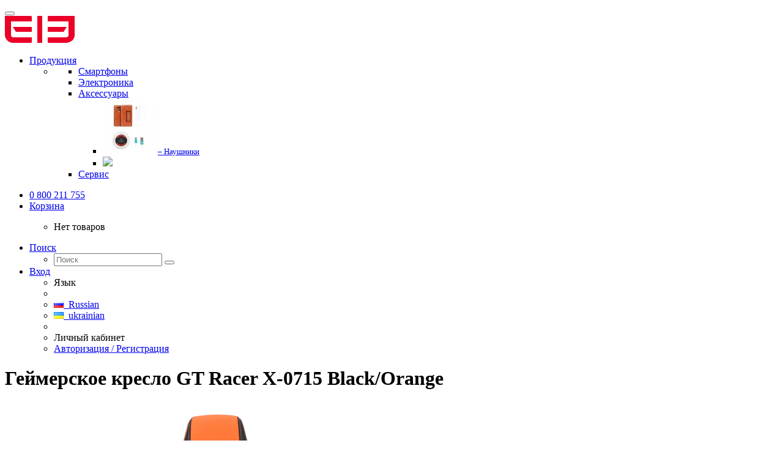

--- FILE ---
content_type: text/html; charset=utf-8
request_url: https://elephone.com.ua/gejmerskoe-kreslo-gt-racer-x-0715-blackorange
body_size: 9474
content:
<!DOCTYPE html>
<html dir="ltr" lang="ru">
<head>
<meta charset="UTF-8" />
<meta name="viewport" content="width=device-width, initial-scale=1">
<meta http-equiv="X-UA-Compatible" content="IE=edge">
<title>Геймерское кресло GT Racer X-0715 Black/Orange</title>
<base href="https://elephone.com.ua/" />
<meta property="og:title" content="Геймерское кресло GT Racer X-0715 Black/Orange" />
<meta property="og:type" content="website" />
<meta property="og:url" content="https://elephone.com.ua/gejmerskoe-kreslo-gt-racer-x-0715-blackorange" />
<meta property="og:image" content="https://elephone.com.ua/image/catalog/LOGO.png" />
<meta property="og:site_name" content="Официальное представительство elePhone в Украине" />
<meta name="google-site-verification" content="Jx96sGvqdTAvVD71KxYA3xvpSHzNsP3AWZ6iSTOt2zc" />
<script src="catalog/view/javascript/jquery/jquery-2.1.1.min.js" type="text/javascript"></script>
<link href="catalog/view/javascript/bootstrap/css/bootstrap.min.css" rel="stylesheet" media="screen" />
<script src="catalog/view/javascript/bootstrap/js/bootstrap.min.js" type="text/javascript"></script>
<link href="catalog/view/javascript/font-awesome/css/font-awesome.min.css" rel="stylesheet" type="text/css" />
<link href="catalog/view/theme/moneymaker2/stylesheet/fonts.css" rel="stylesheet">
<!-- mmr2 2.0.4 ocs -->
<link href="catalog/view/theme/moneymaker2/stylesheet/stylesheet.css" rel="stylesheet">
<link href="catalog/view/theme/moneymaker2/stylesheet/stylesheet.custom.css" rel="stylesheet">
<link href="catalog/view/theme/moneymaker2/stylesheet/elephone.css" rel="stylesheet">
<link href="catalog/view/javascript/jquery/magnific/magnific-popup.css" type="text/css" rel="stylesheet" media="screen" />
<link href="catalog/view/javascript/jquery/datetimepicker/bootstrap-datetimepicker.min.css" type="text/css" rel="stylesheet" media="screen" />
<link href="catalog/view/javascript/jquery/owl-carousel/owl.carousel.css" type="text/css" rel="stylesheet" media="screen" />
<link href="catalog/view/javascript/jquery/owl-carousel/owl.moneymaker2.css" type="text/css" rel="stylesheet" media="screen" />
<link href="catalog/view/theme/moneymaker2/stylesheet/mfp.effects.css" type="text/css" rel="stylesheet" media="screen" />
<script src="catalog/view/javascript/common.moneymaker2.js" type="text/javascript"></script>
<script type="text/javascript" src="catalog/view/javascript/jquery/moneymaker2/livesearch.js"></script>
<link href="https://elephone.com.ua/gejmerskoe-kreslo-gt-racer-x-0715-blackorange" rel="canonical" />
<link href="https://elephone.com.ua/image/catalog/LOGO.png" rel="icon" />
<script src="catalog/view/javascript/jquery/magnific/jquery.magnific-popup.min.js" type="text/javascript"></script>
<script src="catalog/view/javascript/jquery/datetimepicker/moment.js" type="text/javascript"></script>
<script src="catalog/view/javascript/jquery/datetimepicker/locale/ru.js" type="text/javascript"></script>
<script src="catalog/view/javascript/jquery/datetimepicker/bootstrap-datetimepicker.min.js" type="text/javascript"></script>
<script src="catalog/view/javascript/jquery/owl-carousel/owl.carousel.min.js" type="text/javascript"></script>
<script src="catalog/view/javascript/jquery/moneymaker2/bootstrap.rating.input.min.js" type="text/javascript"></script>
<script>
  (function(i,s,o,g,r,a,m){i['GoogleAnalyticsObject']=r;i[r]=i[r]||function(){
  (i[r].q=i[r].q||[]).push(arguments)},i[r].l=1*new Date();a=s.createElement(o),
  m=s.getElementsByTagName(o)[0];a.async=1;a.src=g;m.parentNode.insertBefore(a,m)
  })(window,document,'script','https://www.google-analytics.com/analytics.js','ga');

  ga('create', 'UA-20921762-9', 'auto');
  ga('require','displayfeatures');
  ga('set','dimension1','');
  ga('set','dimension2','home');
  ga('set','dimension3','');
  ga('send', 'pageview');

</script><script src="catalog/view/javascript/myjs.js" type="text/javascript"></script>
</head>
<body class="product-product-599">

<div id="fb-root"></div>
<script>(function(d, s, id) {
  var js, fjs = d.getElementsByTagName(s)[0];
  if (d.getElementById(id)) return;
  js = d.createElement(s); js.id = id;
  js.src = "//connect.facebook.net/ru_RU/sdk.js#xfbml=1&version=v2.9&appId=1883691341903584";
  fjs.parentNode.insertBefore(js, fjs);
}(document, 'script', 'facebook-jssdk'));</script>

<header>
  <nav id="top" class="navbar navbar-default navbar-full" >
    <div class="main_menu_cat">
      <div class="navbar-header">
                <button type="button" class="navbar-toggle collapsed" data-toggle="collapse" data-target=".navbar-top-collapse, .navbar-menu-collapse">
          <span class="icon-bar"></span>
          <span class="icon-bar"></span>
          <span class="icon-bar"></span>
        </button>
               <div id="logo">
                                  <a href="https://elephone.com.ua/"><img src="https://elephone.com.ua/image/catalog/LOGO.png" title="Официальное представительство elePhone в Украине" alt="Официальное представительство elePhone в Украине" /></a>
                              </div>
      </div>
      <div class="hidden-xs"></div>
      <div class="collapse navbar-collapse navbar-top-collapse">
         
        <ul class="nav navbar-nav">
          
                   <li class="dropdown navbar-full-fw" id="menu">
            <a href="javascript:void(0);" class="dropdown-toggle visible-xs" data-toggle="dropdown"><i class="fa fa-fw fa-th-large"></i> Продукция <i class="fa fa-angle-down"></i></a>
                                    <ul class="dropdown-menu keep-open">
              <li class="li_menu">
                <div>
                  <div class="row">
                                                                                                                                            <ul class="containers_menu">
                      <li class="text-center open-second_menu"><a href="https://elephone.com.ua/smartphones/"><div class="hidden-xs"></div><div class="btn btn-default btn-block"> Смартфоны</div></a></li>       
                       
                                                                                        </ul>
                                                                                                    <ul class="containers_menu">
                      <li class="text-center open-second_menu"><a href="https://elephone.com.ua/electronics/"><div class="hidden-xs"></div><div class="btn btn-default btn-block"> Электроника</div></a></li>       
                       
                                                                                        </ul>
                                                                                                    <ul class="containers_menu">
                      <li class="text-center open-second_menu"><a href="https://elephone.com.ua/acsessuaries/"><div class="hidden-xs"></div><div class="btn btn-default btn-block"> Аксессуары</div></a></li>       
                       
                                                  <ul class="dropdown-second_menu hidden-xs">
                                                          <li><a class="text-muted" href="https://elephone.com.ua/index.php?route=product/category&amp;path=61_67"><img class="img-thumbnail" src="https://elephone.com.ua/image/cache/catalog/demo/categories/0004618_p9000-accessories-package-90x90.jpeg" alt="Аксессуары" /><small>&ndash; Наушники</small></a></li>
                                                                                    <li ><a href="https://elephone.com.ua/acsessuaries/"><img style="width: 250px;" src="catalog/view/theme/moneymaker2/image/navmore.png"></a></li>       
                           </ul>
                                                                                        </ul>
                                                                                                    <ul class="containers_menu">
                      <li class="text-center open-second_menu"><a href="https://elephone.com.ua/service"><div class="hidden-xs"></div><div class="btn btn-warning btn-block"> Сервис</div></a></li>       
                       
                                                                                        </ul>
                    <div class="clearfix visible-sm"></div>                                                                              </div>
                </div>
          
            </ul>
                                  </li>
                              
        </ul>
        <ul class="nav navbar-nav navbar-right">
                    
		  <li class="dropdown" id="contacts">
            <a href="javascript:void(0);" class="dropdown-toggle" data-toggle="dropdown"><i class="fa fa-fw fa-mobile"></i> <span class="phone">0 800 211 755</span> </a>
                      </li>
		  
		  <li class="dropdown" id="cart">
  <a href="javascript:void(0);" class="dropdown-toggle" data-toggle="dropdown" data-loading-text="Загрузка..." role="button" aria-haspopup="true" aria-expanded="false"><i class="fa fa-fw fa-shopping-cart"></i> <span class=""><span id="cart-total"><span class='cart-effect'>Корзина</span></span> <i class="fa fa-angle-down"></i></span></a>
  <ul class="dropdown-menu keep-open">
        <li>
                              <p class="text-center">Нет товаров</p>
          </li>
      </ul>
</li>
                    <li class="dropdown" id="search">
  <a href="javascript:void(0);" class="dropdown-toggle" data-toggle="dropdown" role="button" aria-haspopup="true" aria-expanded="false"><i class="fa fa-fw fa-search"></i> <span class="">Поиск <i class="fa fa-angle-down"></i></span></a>
  <ul class="dropdown-menu keep-open">
    <li>
      <div class="input-group">
        <input type="text" name="search" value="" placeholder="Поиск" class="form-control" />
        <span class="input-group-btn">
          <button type="button" class="btn btn-primary"><i class="fa fa-search"></i></button>
        </span>
      </div>
    </li>
  </ul>
</li>		  
		  
		  
		  
		  
          <li class="dropdown" id="top-links">
            <a href="javascript:void(0);" class="dropdown-toggle" data-toggle="dropdown"><i class="fa fa-fw fa-bars"></i> <span class="">Вход <i class="fa fa-angle-down"></i></span></a>
            <ul class="dropdown-menu keep-open">
                            <li class="dropdown-header">Язык</li>
<li class="hidden">
  <form action="https://elephone.com.ua/index.php?route=common/language/language" method="post" enctype="multipart/form-data" id="language" >
    <input type="hidden" name="code" value="" />
    <input type="hidden" name="redirect" value="https://elephone.com.ua/gejmerskoe-kreslo-gt-racer-x-0715-blackorange" />
  </form>
</li>
<li class="active"><a href="javascript:void(0);" onclick="$('input[name=\'code\']').attr('value', 'ru'); $('#language').submit();"><span><img src="image/flags/ru.png" alt="Russian" /></span>&nbsp; Russian</a></li>
<li ><a href="javascript:void(0);" onclick="$('input[name=\'code\']').attr('value', 'uk-ua'); $('#language').submit();"><span><img src="image/flags/ua.png" alt="ukrainian" /></span>&nbsp; ukrainian</a></li>
<li role="separator" class="divider"></li>
                                          <li class="dropdown-header">Личный кабинет</li>
              <li><a href="https://elephone.com.ua/login/" rel="nofollow"><i class="fa fa-fw fa-sign-in"></i> Авторизация / Регистрация</a></li>
                                                                    </ul>
          </li>
                  </ul>
      </div>
    </div>
  </nav>
  </header>
<div class="container">
  <div class="row">                <div id="content" class="col-sm-12">
      
            <div class="h2 text-center content-title">
        <h1 class="h2">Геймерское кресло GT Racer X-0715 Black/Orange</h1>      </div>
	  
      <div class="row">
                                <div class=" col-sm-12">
		
          		 <!--   -->
          <div class="row">
		  <div class=" hidden-sm col-md-3">
		  <div class="fb-page" data-href="https://www.facebook.com/elephone.ua/" data-tabs="timeline" data-small-header="false" data-adapt-container-width="true" data-hide-cover="false" data-show-facepile="true"><blockquote cite="https://www.facebook.com/elephone.ua/" class="fb-xfbml-parse-ignore"><a href="https://www.facebook.com/elephone.ua/">elephone.ua</a></blockquote></div>
		  </div>
            <div class="col-sm-12 col-md-5 text-center">
                            <div>
                <div class="thumbnails image-thumb">
                                                      <a class="thumbnail" href="https://elephone.com.ua/image/cache/catalog/gtracernew/X-0715/orange/AR2H9142-700x700.png" title="Геймерское кресло GT Racer X-0715 Black/Orange"><img src="https://elephone.com.ua/image/cache/catalog/gtracernew/X-0715/orange/AR2H9142-700x700.png" title="Геймерское кресло GT Racer X-0715 Black/Orange" alt="Геймерское кресло GT Racer X-0715 Black/Orange" /></a>
                </div>
              </div>
                                        </div>
            <div class="col-sm-12 col-md-4">
                            <div class="thumbnails image-additional">
                <div class="owl-carousel owl-moneymaker2 dark-pagination">
                                  <a class="item thumbnail" href="https://elephone.com.ua/image/cache/catalog/gtracernew/X-0715/orange/AR2H9143-700x700.png" title="Геймерское кресло GT Racer X-0715 Black/Orange"><img class="img-circle" src="https://elephone.com.ua/image/cache/catalog/gtracernew/X-0715/orange/AR2H9143-90x90.png" title="Геймерское кресло GT Racer X-0715 Black/Orange" alt="Геймерское кресло GT Racer X-0715 Black/Orange" /></a>
                                  <a class="item thumbnail" href="https://elephone.com.ua/image/cache/catalog/gtracernew/X-0715/orange/AR2H9152-700x700.png" title="Геймерское кресло GT Racer X-0715 Black/Orange"><img class="img-circle" src="https://elephone.com.ua/image/cache/catalog/gtracernew/X-0715/orange/AR2H9152-90x90.png" title="Геймерское кресло GT Racer X-0715 Black/Orange" alt="Геймерское кресло GT Racer X-0715 Black/Orange" /></a>
                                  <a class="item thumbnail" href="https://elephone.com.ua/image/cache/catalog/gtracernew/X-0715/orange/AR2H9153-700x700.png" title="Геймерское кресло GT Racer X-0715 Black/Orange"><img class="img-circle" src="https://elephone.com.ua/image/cache/catalog/gtracernew/X-0715/orange/AR2H9153-90x90.png" title="Геймерское кресло GT Racer X-0715 Black/Orange" alt="Геймерское кресло GT Racer X-0715 Black/Orange" /></a>
                                  <a class="item thumbnail" href="https://elephone.com.ua/image/cache/catalog/gtracernew/X-0715/orange/AR2H9155-700x700.png" title="Геймерское кресло GT Racer X-0715 Black/Orange"><img class="img-circle" src="https://elephone.com.ua/image/cache/catalog/gtracernew/X-0715/orange/AR2H9155-90x90.png" title="Геймерское кресло GT Racer X-0715 Black/Orange" alt="Геймерское кресло GT Racer X-0715 Black/Orange" /></a>
                                  <a class="item thumbnail" href="https://elephone.com.ua/image/cache/catalog/gtracernew/X-0715/orange/AR2H9157-700x700.png" title="Геймерское кресло GT Racer X-0715 Black/Orange"><img class="img-circle" src="https://elephone.com.ua/image/cache/catalog/gtracernew/X-0715/orange/AR2H9157-90x90.png" title="Геймерское кресло GT Racer X-0715 Black/Orange" alt="Геймерское кресло GT Racer X-0715 Black/Orange" /></a>
                                  <a class="item thumbnail" href="https://elephone.com.ua/image/cache/catalog/gtracernew/X-0715/orange/AR2H9156-700x700.png" title="Геймерское кресло GT Racer X-0715 Black/Orange"><img class="img-circle" src="https://elephone.com.ua/image/cache/catalog/gtracernew/X-0715/orange/AR2H9156-90x90.png" title="Геймерское кресло GT Racer X-0715 Black/Orange" alt="Геймерское кресло GT Racer X-0715 Black/Orange" /></a>
                                  <a class="item thumbnail" href="https://elephone.com.ua/image/cache/catalog/gtracernew/X-0715/X-0715-size_white_1-700x700.jpg" title="Геймерское кресло GT Racer X-0715 Black/Orange"><img class="img-circle" src="https://elephone.com.ua/image/cache/catalog/gtracernew/X-0715/X-0715-size_white_1-90x90.jpg" title="Геймерское кресло GT Racer X-0715 Black/Orange" alt="Геймерское кресло GT Racer X-0715 Black/Orange" /></a>
                                  <a class="item thumbnail" href="https://elephone.com.ua/image/cache/catalog/gtracernew/X-0715/X-0715-size_white_2-700x700.jpg" title="Геймерское кресло GT Racer X-0715 Black/Orange"><img class="img-circle" src="https://elephone.com.ua/image/cache/catalog/gtracernew/X-0715/X-0715-size_white_2-90x90.jpg" title="Геймерское кресло GT Racer X-0715 Black/Orange" alt="Геймерское кресло GT Racer X-0715 Black/Orange" /></a>
                                </div>
              </div>
                            <div class="product-points">
                                <div class="stock-5">
                  <!-- <span class="fa-stack fa-lg pull-left"><i class="fa fa-circle fa-stack-2x"></i><i class="fa fa-code fa-stack-1x fa-inverse"></i></span> -->
                  <h4><!-- Доступность: -->Наличие: Нет в наличии</h4>
                  <small class="text-muted"></small>
                </div>
                                                              </div>
              <div id="product">
                                                                                                                                                                      <input type="hidden" name="product_id" value="599" />
                                <div class="price-detached"><span class="price">7 900 грн</span></div>                                <div class="btn-group">
                                    <button type="button" data-info-title="В корзину" disabled="disabled" id="button-cart" class="btn btn-primary" ><i class="fa fa-fw fa-shopping-cart"></i> В корзину</button>
                  <input type="number" data-toggle="tooltip" data-placement="bottom" min="1" name="quantity" value="1" size="2" id="input-quantity" class="form-control" title="Кол-во" />
                                                                      </div>
                              </div>
			  <div class="attribute-group-new">
			  <ul>
																									                                              </ul>
                    
           
			  </div>
            </div>
          </div>
		  
		   
		  
		  
                                        <ul class="nav nav-tabs text-center">
                        <li class="active"><a href="#tab-description" data-toggle="tab">Описание</a></li>
                                    <li><a href="#tab-specification" data-toggle="tab">Характеристики</a></li>
                                    <li><a href="#tab-review" data-toggle="tab">Отзывы (0)</a></li>
                      </ul>
                    <div class="tab-content">
                        <div class="tab-pane fade in active" id="tab-description">
                            <p>Описание</p>

<p>GT Racer модели X-0715 представляет собой геймерское кресло в четырех разновидностях расцветок. Изделия имеют две подушки, которые поддерживают шею и поясницу пользователя. При этом кресло оснащено множеством механизмов, позволяющих геймеру регулировать высоту, наклон и другие параметры. При изготовлении данной модели использовались высококачественные материалы, а конструкция была создана на основе прочной металлической рамы, выдерживающей значительные нагрузки.</p>

<p>Эргономичность</p>

<p>Кресло GT Racer X-0715 примечательно комфортабельностью и вариативностью настроек. Спинку изделия можно наклонять под любым углом от 90 до 180 градусов, занимая максимально удобное положение. В этом кресле можно даже полежать, если вашей спине необходим отдых, а мышцам — расслабление и снятие лишней нагрузки.<br />
Пользователь может поменять высоту изделия, а также вращаться в любую сторону на 360°. Дополнительно кресло оснащено подлокотниками типа 4D, что позволяет изменить их положение в любом из четырех направлений.</p>

<p>Износоустойчивость</p>

<p>Изделие GT Racer X-0715 отличается высокими показателями надежности, а также устойчивостью к износу. За регулировку высоты отвечает газлифт 4-го класса прочности, являющийся самым надежным. То же касается других механизмов, поэтому вы можете без опасения поломок индивидуально настраивать кресло под свои нужды.<br />
В качестве обивки используется экокожа, а наполнителем служит — устойчивый к износу и деформациям, а также мягкий и упругий пенополиуретан. Все материалы отличаются высоким сроком службы и эксплуатационными характеристиками, а также повышенной устойчивостью к механическим повреждениям различного рода.</p>
                          </div>
                                    <div class="tab-pane fade" id="tab-specification">
                            <div class="">
                <table class="table">
                                    <tbody>
                    <tr>
                      <th colspan="2" class="text-center"><strong> Основные характеристики</strong></th>
                    </tr>
                  </tbody>
                  <tbody>
                                        <tr>
                      <td>Цвет</td>
                      <td>Черный с оранжевым</td>
                    </tr>
                                      </tbody>
                                    <tbody>
                    <tr>
                      <th colspan="2" class="text-center"><strong>Габариты</strong></th>
                    </tr>
                  </tbody>
                  <tbody>
                                        <tr>
                      <td>Размеры спинки, см</td>
                      <td>54х85</td>
                    </tr>
                                        <tr>
                      <td>Размеры сиденья, см</td>
                      <td>54х50</td>
                    </tr>
                                      </tbody>
                                    <tbody>
                    <tr>
                      <th colspan="2" class="text-center"><strong>Дополнительные характеристики</strong></th>
                    </tr>
                  </tbody>
                  <tbody>
                                        <tr>
                      <td>Регулировки</td>
                      <td>Высота сиденья
Угол наклона спинки
Высота подлокотников
Угол наклона подлокотников
Расстояние между подлокотниками</td>
                    </tr>
                                        <tr>
                      <td>Дополнительные характеристики</td>
                      <td>Механизм качания: MultiBlock
Диаметр основания	70 см
Ширина: 76 см
Глубина: 65 см
Вес: 21,5 кг
Дополнительная регулируемая по высоте подушка в районе поясницы, мягкая небольшая регулируемая подушка под шею
Комплектация: Спинка - 1; Сиденье - 1; Подушка - 2; Крестовина - 1; Пневмопатрон - 1; Механизм - 1; Подлокотники - 1 комплект; Ролики - 1 комплект; Винты для монтажа - 1 комплект; Инструкция по установке - 1</td>
                    </tr>
                                        <tr>
                      <td>Страна регистрации бренда</td>
                      <td>Украина</td>
                    </tr>
                                        <tr>
                      <td>Страна-производитель</td>
                      <td>Китай</td>
                    </tr>
                                        <tr>
                      <td>Гарантия</td>
                      <td>12 месяцев</td>
                    </tr>
                                      </tbody>
                                    <tbody>
                    <tr>
                      <th colspan="2" class="text-center"><strong>Технические характеристики</strong></th>
                    </tr>
                  </tbody>
                  <tbody>
                                        <tr>
                      <td>Высота кресла</td>
                      <td>128-138 см</td>
                    </tr>
                                        <tr>
                      <td>Максимальная нагрузка</td>
                      <td>150 кг</td>
                    </tr>
                                        <tr>
                      <td>Максимальная нагрузка</td>
                      <td>150 кг</td>
                    </tr>
                                        <tr>
                      <td>Обивка</td>
                      <td>Экокожа</td>
                    </tr>
                                      </tbody>
                                  </table>
              </div>
            </div>
                                    <div class="tab-pane fade" id="tab-review">
              <form class="form-horizontal" id="form-review">
                                <div id="review"></div>
                <h4 class="h3 text-center">Написать отзыв</h4>
                                <div class="form-group required">
                  <label class="col-sm-2 control-label" for="input-name">Ваше имя:</label>
                  <div class="col-sm-4">
                    <input type="text" name="name" value="" id="input-name" class="form-control" />
                  </div>
                  <label class="col-sm-2 control-label">Рейтинг</label>
                  <div class="col-sm-4">
                    <input type="number" data-max="5" data-min="1" name="rating" class="form-control moneymaker2-rating" />
                  </div>
                </div>
                <div class="form-group required">
                  <label class="col-sm-2 control-label" for="input-review">Ваш отзыв</label>
                  <div class="col-lg-8 col-md-9 col-sm-10 ">
                    <textarea name="text" rows="3" id="input-review" class="form-control"></textarea>
                  </div>
                </div>
                                <div class="form-group required">
                  <div class="buttons clearfix col-sm-offset-2 col-sm-10">
                    <button type="button" id="button-review" data-loading-text="<i class='fa fa-spinner fa-spin'></i> Загрузка..." class="btn btn-default"><i class="fa fa-pencil"></i> Отправить</button>
                  </div>
                </div>
                              </form>
            </div>
                      </div>
        </div>
      </div>
                </div>
      </div>
</div>
<script type="text/javascript"><!--
$('select[name=\'recurring_id\'], input[name="quantity"]').change(function(){
	$.ajax({
		url: 'index.php?route=product/product/getRecurringDescription',
		type: 'post',
		data: $('input[name=\'product_id\'], input[name=\'quantity\'], select[name=\'recurring_id\']'),
		dataType: 'json',
		beforeSend: function() {
			$('#recurring-description').html('');
		},
		success: function(json) {
			$('.alert, .text-danger').remove();

			if (json['success']) {
				$('#recurring-description').html(json['success']);
			}
		}
	});
});
//--></script>
<script type="text/javascript"><!--
$('#button-cart').on('click', function() {
	$.ajax({
		url: 'index.php?route=checkout/cart/add',
		type: 'post',
		data: $('#product input[type=\'number\'], #product input[type=\'text\'], #product input[type=\'hidden\'], #product input[type=\'radio\']:checked, #product input[type=\'checkbox\']:checked, #product select, #product textarea'),
		dataType: 'json',
		beforeSend: function() {
      $('#button-cart .fa').removeClass('shopping-cart');
      $('#button-cart .fa').addClass('fa-spinner fa-spin');
		},
		complete: function() {
      $('#button-cart .fa').removeClass('fa-spinner fa-spin');
      $('#button-cart .fa').addClass('shopping-cart');

		},
		success: function(json) {
			$('.alert, .text-danger').remove();
			$('.form-group').removeClass('has-error');

			if (json['error']) {
				if (json['error']['option']) {
          $('.options .collapse').show();
                    for (i in json['error']['option']) {
						var element = $('#input-option' + i.replace('_', '-'));

						if (element.parent().hasClass('input-group')) {
							element.parent().after('<div class="text-danger">' + json['error']['option'][i] + '</div>');
						} else {
							element.after('<div class="text-danger">' + json['error']['option'][i] + '</div>');
						}
					}
				}

				if (json['error']['recurring']) {
					$('select[name=\'recurring_id\']').after('<div class="text-danger">' + json['error']['recurring'] + '</div>');
				}

				// Highlight any found errors
				$('.text-danger').parent().addClass('has-error');
			}

			if (json['success']) {
        $('#cart > .dropdown-toggle #cart-total').html(json['total']);

				$('#cart > ul').load('index.php?route=common/cart/info ul li');
        $('#popupModal').find('.modal-body').load('index.php?route=common/cart/info ul', function() {
          $('#popupModal .modal-header .close').addClass('hidden');
          $('#popupModal .modal-body > ul').removeClass('dropdown-menu keep-open');
          $('#popupModal .modal-body > ul').addClass('list-unstyled');
          $('#popupModal .modal-body .btn-primary').parent().parent().prepend('<div class="panel panel-info"><div class="panel-heading text-center"><small>' + json['success'] + '</small></div></div>');
          $('#popupModal').find('.modal-title').load('index.php?route=common/cart/info #cart-total', function () {
            $('#popupModal').modal();
          });
        });
			}
		},
        error: function(xhr, ajaxOptions, thrownError) {
            alert(thrownError + "\r\n" + xhr.statusText + "\r\n" + xhr.responseText);
        }
	});
});
//--></script>
<script type="text/javascript"><!--
$('.date').datetimepicker({
	pickTime: false
});

$('.datetime').datetimepicker({
	pickDate: true,
	pickTime: true
});

$('.time').datetimepicker({
	pickDate: false
});

$('button[id^=\'button-upload\']').on('click', function() {
	var node = this;

	$('#form-upload').remove();

	$('body').prepend('<form enctype="multipart/form-data" id="form-upload" style="display: none;"><input type="file" name="file" /></form>');

	$('#form-upload input[name=\'file\']').trigger('click');

	if (typeof timer != 'undefined') {
    	clearInterval(timer);
	}

	timer = setInterval(function() {
		if ($('#form-upload input[name=\'file\']').val() != '') {
			clearInterval(timer);

			$.ajax({
				url: 'index.php?route=tool/upload',
				type: 'post',
				dataType: 'json',
				data: new FormData($('#form-upload')[0]),
				cache: false,
				contentType: false,
				processData: false,
				beforeSend: function() {
					$(node).button('loading');
				},
				complete: function() {
					$(node).button('reset');
				},
				success: function(json) {
					$('.text-danger').remove();

					if (json['error']) {
						$(node).parent().find('input').after('<div class="text-danger">' + json['error'] + '</div>');
					}

					if (json['success']) {
						alert(json['success']);

						$(node).parent().find('input').attr('value', json['code']);
					}
				},
				error: function(xhr, ajaxOptions, thrownError) {
					alert(thrownError + "\r\n" + xhr.statusText + "\r\n" + xhr.responseText);
				}
			});
		}
	}, 500);
});
//--></script>
<script type="text/javascript"><!--
$('#review').delegate('.pagination a', 'click', function(e) {
    e.preventDefault();

    $('#review').fadeOut('slow');

    $('#review').load(this.href);

    $('#review').fadeIn('slow');
});

$('#review').load('index.php?route=product/product/review&product_id=599');

$('#button-review').on('click', function() {
	$.ajax({
		url: 'index.php?route=product/product/write&product_id=599',
		type: 'post',
		dataType: 'json',
		data: $("#form-review").serialize(),
		beforeSend: function() {
			$('#button-review').button('loading');
		},
		complete: function() {
			$('#button-review').button('reset');
		},
		success: function(json) {
			$('.alert-success').parent().parent().remove();
			$('.alert-danger').parent().parent().remove();
			$('.alert-success, .alert-danger').remove();

			if (json['error']) {
        if (typeof grecaptcha != "undefined") {grecaptcha.reset();} //refresh recaptcha if enabled
        $('#button-review').parent().parent().before('<div class="form-group"><div class="col-sm-offset-2 col-lg-8 col-md-9 col-sm-10"><div class="alert alert-danger">' + json['error'] + '</div></div></div>');
			}

			if (json['success']) {
        $('#button-review').parent().parent().before('<div class="form-group"><div class="col-sm-offset-2 col-lg-8 col-md-9 col-sm-10"><div class="alert alert-success">' + json['success'] + '</div></div></div>');

				$('input[name=\'name\']').val('');
				$('textarea[name=\'text\']').val('');
				$('input[name=\'rating\']:checked').prop('checked', false);
			}
		}
	});
});

$(document).ready(function() {
    
  $('.owl-carousel').owlCarousel({
  itemsCustom : [[0, 1], [320, 3], [450, 5], [560, 6], [768, 6], [992, 4], [1200, 5]],
  });

	$('.thumbnails').magnificPopup({
		type:'image',
		delegate: 'a',
    midClick:true,
    fixedContentPos: true,
    overflowY: 'scroll',
		gallery: {
			enabled:true,
		},
    mainClass: 'mfp-round mfp-effect mfp-3d-unfold',
  removalDelay: 300,    callbacks: {
      open: function() {
        $.magnificPopup.instance.next = function() {
          var self = this;
          self.wrap.removeClass('mfp-image-loaded');
          setTimeout(function() { $.magnificPopup.proto.next.call(self); }, 0);
        }
        $.magnificPopup.instance.prev = function() {
          var self = this;
          self.wrap.removeClass('mfp-image-loaded');
          setTimeout(function() { $.magnificPopup.proto.prev.call(self); }, 0);
        }

        $(".mfp-figure figure").prepend("<div id='image-addon' class='hidden-xs'><div class='price-detached'><span class='price'>7 900 грн</span></div><div class='btn-group additional-buttons'><button class='btn btn-primary' type='button'disabled='disabled' title='В корзину' onclick='$(\"#image-addon\").remove();$(\"#button-cart\").click();'><i class='fa fa-shopping-cart'></i> В корзину</button></div></div>");
      },
      imageLoadComplete: function() {
        var self = this;
        setTimeout(function() { self.wrap.addClass('mfp-image-loaded'); }, 1);
      },
      beforeClose: function() {
        $(".mfp-arrow-right").remove();
        $(".mfp-arrow-left").remove();
      },
      afterClose: function() {
        $("#image-addon").remove();
      },
    },
    closeOnContentClick: true,
	});
});
//--></script>

<footer>
  <div class="container">
    <div class="row">
                  <div class="col-sm-3">
        <div class="h5 text-muted"><i class="fa fa-fw fa-book"></i> Информация</div>
        <ul class="list-unstyled">
                    <li><a href="https://elephone.com.ua/service">Сервис</a></li>
                    <li><a href="https://elephone.com.ua/index.php?route=information/information&amp;information_id=10">О бренде</a></li>
                    <li><a href="https://elephone.com.ua/about_us">О нас</a></li>
                    <li><a href="https://elephone.com.ua/delivery">Доставка</a></li>
                  </ul>
      </div>
                        <div class="col-sm-3">
        <div class="h5 text-muted"><i class="fa fa-fw fa-wrench"></i> Служба поддержки</div>
        <ul class="list-unstyled">
          <li><a href="https://elephone.com.ua/contact-us/">Связаться с нами</a></li>
          <!--<li><a href="https://elephone.com.ua/add-return/">Возврат товара</a></li>-->
         <!--  <li><a href="https://elephone.com.ua/sitemap/">Карта сайта</a></li> -->
        </ul>
      </div>
                        <div class="col-sm-3">
        <div class="h5 text-muted"><i class="fa fa-fw fa-user"></i> Личный Кабинет</div>
        <ul class="list-unstyled">
          <li><a href="https://elephone.com.ua/my-account/">Личный Кабинет</a></li>
          <li><a href="https://elephone.com.ua/order-history/">История заказов</a></li>
          <li><a href="https://elephone.com.ua/wishlist/">Мои Закладки</a></li>
          <li><a href="https://elephone.com.ua/newsletter/">Рассылка новостей</a></li>
        </ul>
      </div>
          </div>
    <div class="row">
                            </div>
  </div>
  <div class="bottom">
    <div class="container">
      <div class="row">
        <div class="col-sm-9">
                                                    <a target="_blank" href="https://www.facebook.com/elephone.ua/"><span data-toggle="tooltip" title="Facebook" class="fa-stack bg-facebook-official fa-lg"><i class="fa fa-circle fa-stack-2x"></i><i class="fa fa-facebook-official fa-stack-1x fa-inverse"></i></span></a>
                              <a target="_blank" href="https://www.instagram.com/elephone.ua/"><span data-toggle="tooltip" title="Instagram" class="fa-stack bg-instagram fa-lg"><i class="fa fa-circle fa-stack-2x"></i><i class="fa fa-instagram fa-stack-1x fa-inverse"></i></span></a>
                                            </div>
                <div class="col-sm-3">
		 <p class="hidden"> <span> Разработано в компании</span><a href="https://www.redmoon.pro/">Redmoon</a></p>
                                              ELEPHONE Украина. Все права защищены<br />
                         &copy; 2016 &ndash; 2026                  </div>
              </div>
    </div>
  </div>
</footer>
<div class="modal fade" id="infoModal">
  <div class="modal-dialog modal-lg">
    <div class="modal-content">
      <div class="modal-header">
        <button type="button" class="close" data-dismiss="modal" aria-label="Close"><span aria-hidden="true">&times;</span></button>
        <p class="modal-title h4 text-center"></p>
      </div>
      <div class="modal-body">
      </div>
      <div class="modal-footer">
        <button type="button" class="btn btn-sm btn-link" data-dismiss="modal">Назад</button>
      </div>
    </div>
  </div>
</div>



<div class="modal fade" id="popupModal">
  <div class="modal-dialog">
    <div class="modal-content">
      <div class="modal-header">
        <button type="button" class="close hidden" data-dismiss="modal" aria-label="Close"><span aria-hidden="true">&times;</span></button>
        <p class="modal-title h4 text-center"></p>
        <div class="hidden" data-compare-title="Сравнение товаров" data-compare-link="https://elephone.com.ua/compare-products/" data-wishlist-title="Мои Закладки" data-wishlist-link="https://elephone.com.ua/wishlist/"></div>
      </div>
      <div class="modal-body"></div>
      <div class="modal-footer">
        <button type="button" class="btn btn-sm btn-link btn-shopping hidden" data-dismiss="modal">Продолжить покупки</button>
        <button type="button" class="btn btn-sm btn-link btn-back" data-dismiss="modal">Назад</button>
      </div>
    </div>
  </div>
</div>
<script defer src="https://static.cloudflareinsights.com/beacon.min.js/vcd15cbe7772f49c399c6a5babf22c1241717689176015" integrity="sha512-ZpsOmlRQV6y907TI0dKBHq9Md29nnaEIPlkf84rnaERnq6zvWvPUqr2ft8M1aS28oN72PdrCzSjY4U6VaAw1EQ==" data-cf-beacon='{"version":"2024.11.0","token":"2f6e09771f094561b6418b0dd12c704e","r":1,"server_timing":{"name":{"cfCacheStatus":true,"cfEdge":true,"cfExtPri":true,"cfL4":true,"cfOrigin":true,"cfSpeedBrain":true},"location_startswith":null}}' crossorigin="anonymous"></script>
</body></html>